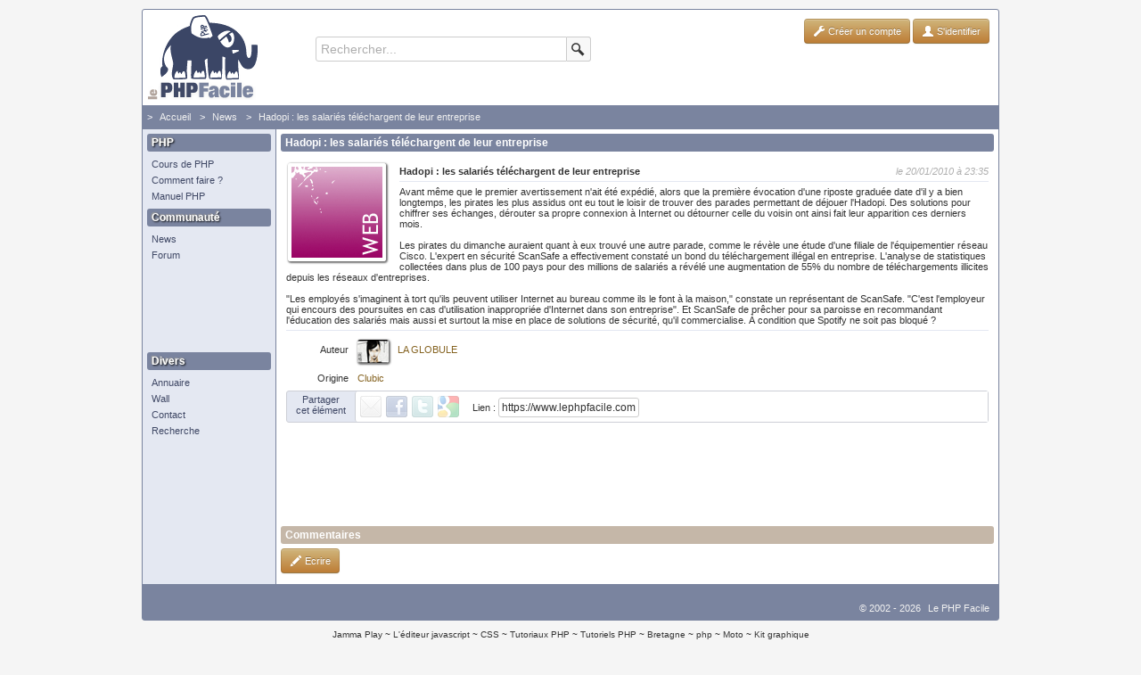

--- FILE ---
content_type: text/html; charset=utf-8
request_url: https://www.google.com/recaptcha/api2/aframe
body_size: 265
content:
<!DOCTYPE HTML><html><head><meta http-equiv="content-type" content="text/html; charset=UTF-8"></head><body><script nonce="QhpR7coBy5c3TwSoC9qtDg">/** Anti-fraud and anti-abuse applications only. See google.com/recaptcha */ try{var clients={'sodar':'https://pagead2.googlesyndication.com/pagead/sodar?'};window.addEventListener("message",function(a){try{if(a.source===window.parent){var b=JSON.parse(a.data);var c=clients[b['id']];if(c){var d=document.createElement('img');d.src=c+b['params']+'&rc='+(localStorage.getItem("rc::a")?sessionStorage.getItem("rc::b"):"");window.document.body.appendChild(d);sessionStorage.setItem("rc::e",parseInt(sessionStorage.getItem("rc::e")||0)+1);localStorage.setItem("rc::h",'1769875902419');}}}catch(b){}});window.parent.postMessage("_grecaptcha_ready", "*");}catch(b){}</script></body></html>